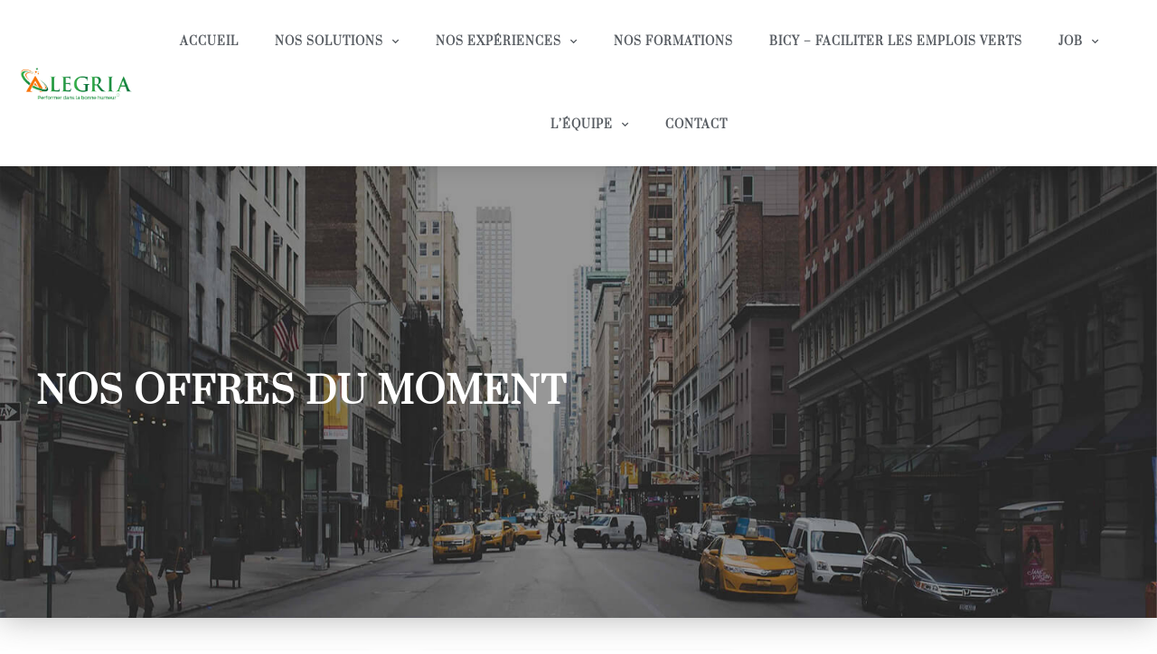

--- FILE ---
content_type: text/css
request_url: https://www.alegria.in/wp-content/themes/ddesign/style.css?ver=1.0.0
body_size: 544
content:
/* 
Theme Name: ddesign
Description: Thème sur mesure DDESIGN
Author: DDESIGN
Author URI: https://ddesign.fr/
Template: hello-elementor
Version: 1.0.1
Text Domain: hello-elementor-child
License: GNU General Public License v3 or later.
License URI: https://www.gnu.org/licenses/gpl-3.0.html
*/

/* Scroll Top DDesign */

html {
    scroll-behavior: smooth;
}

#btnScrollTop::before {
    content: "\2191";
}

#btnScrollTop {
  display: none; /* Hidden by default */
  position: fixed; /* Fixed/sticky position */
  bottom: 50px; /* Place the button at the bottom of the page */
  right: 50px; /* Place the button 30px from the right */
  z-index: 99; /* Make sure it does not overlap */
  border: none; /* Remove borders */
  outline: none; /* Remove outline */
  background-color: var(--e-global-color-primary); /* Set a background color */
  color: white; /* Text color */
  cursor: pointer; /* Add a mouse pointer on hover */
  padding: 5px 12px; /* Some padding */
  /* border-radius: 50%; Rounded corners */
  font-size: 18px; /* Increase font size */
  border-radius: initial;

}

#btnScrollTop:hover {
  background-color: var(--e-global-color-secondary) /* Add a dark-grey background on hover */
}

/* Gravity Forms */

.gform_wrapper {
	form .gform_body .ginput_complex input[type=text] {
		width:100% !important;
	}

	input, input[type=text], select, textarea {
		width:100% !important;
		@include box-sizing(border-box);
	}
}

--- FILE ---
content_type: text/css
request_url: https://www.alegria.in/wp-content/uploads/elementor/css/post-307.css?ver=1748763951
body_size: 1149
content:
.elementor-307 .elementor-element.elementor-element-fe1b2eb > .elementor-container > .elementor-column > .elementor-widget-wrap{align-content:center;align-items:center;}.elementor-307 .elementor-element.elementor-element-fe1b2eb:not(.elementor-motion-effects-element-type-background), .elementor-307 .elementor-element.elementor-element-fe1b2eb > .elementor-motion-effects-container > .elementor-motion-effects-layer{background-color:#ffffff;}.elementor-307 .elementor-element.elementor-element-fe1b2eb{box-shadow:0px 0px 24px 0px rgba(0,0,0,0.15);transition:background 0.3s, border 0.3s, border-radius 0.3s, box-shadow 0.3s;z-index:1;}.elementor-307 .elementor-element.elementor-element-fe1b2eb > .elementor-background-overlay{transition:background 0.3s, border-radius 0.3s, opacity 0.3s;}.elementor-widget-theme-site-logo .widget-image-caption{color:var( --e-global-color-text );font-family:var( --e-global-typography-text-font-family ), Sans-serif;}.elementor-307 .elementor-element.elementor-element-9818654{text-align:right;}.elementor-307 .elementor-element.elementor-element-9818654 img{width:89%;}.elementor-widget-nav-menu .elementor-nav-menu .elementor-item{font-family:var( --e-global-typography-primary-font-family ), Sans-serif;font-weight:var( --e-global-typography-primary-font-weight );text-transform:var( --e-global-typography-primary-text-transform );letter-spacing:var( --e-global-typography-primary-letter-spacing );}.elementor-widget-nav-menu .elementor-nav-menu--main .elementor-item{color:var( --e-global-color-text );fill:var( --e-global-color-text );}.elementor-widget-nav-menu .elementor-nav-menu--main .elementor-item:hover,
					.elementor-widget-nav-menu .elementor-nav-menu--main .elementor-item.elementor-item-active,
					.elementor-widget-nav-menu .elementor-nav-menu--main .elementor-item.highlighted,
					.elementor-widget-nav-menu .elementor-nav-menu--main .elementor-item:focus{color:var( --e-global-color-accent );fill:var( --e-global-color-accent );}.elementor-widget-nav-menu .elementor-nav-menu--main:not(.e--pointer-framed) .elementor-item:before,
					.elementor-widget-nav-menu .elementor-nav-menu--main:not(.e--pointer-framed) .elementor-item:after{background-color:var( --e-global-color-accent );}.elementor-widget-nav-menu .e--pointer-framed .elementor-item:before,
					.elementor-widget-nav-menu .e--pointer-framed .elementor-item:after{border-color:var( --e-global-color-accent );}.elementor-widget-nav-menu{--e-nav-menu-divider-color:var( --e-global-color-text );}.elementor-widget-nav-menu .elementor-nav-menu--dropdown .elementor-item, .elementor-widget-nav-menu .elementor-nav-menu--dropdown  .elementor-sub-item{font-family:var( --e-global-typography-accent-font-family ), Sans-serif;font-weight:var( --e-global-typography-accent-font-weight );}.elementor-307 .elementor-element.elementor-element-e7018d8{width:var( --container-widget-width, 98.446% );max-width:98.446%;--container-widget-width:98.446%;--container-widget-flex-grow:0;--e-nav-menu-horizontal-menu-item-margin:calc( 0px / 2 );--nav-menu-icon-size:15px;}.elementor-307 .elementor-element.elementor-element-e7018d8 .elementor-menu-toggle{margin-left:auto;background-color:var( --e-global-color-3f7ba3b );border-width:0px;border-radius:0px;}.elementor-307 .elementor-element.elementor-element-e7018d8 .elementor-nav-menu .elementor-item{font-family:"Prata", Sans-serif;font-size:12px;font-weight:bold;text-transform:uppercase;letter-spacing:1px;}.elementor-307 .elementor-element.elementor-element-e7018d8 .elementor-nav-menu--main .elementor-item{color:#54595f;fill:#54595f;padding-top:36px;padding-bottom:36px;}.elementor-307 .elementor-element.elementor-element-e7018d8 .elementor-nav-menu--main .elementor-item:hover,
					.elementor-307 .elementor-element.elementor-element-e7018d8 .elementor-nav-menu--main .elementor-item.elementor-item-active,
					.elementor-307 .elementor-element.elementor-element-e7018d8 .elementor-nav-menu--main .elementor-item.highlighted,
					.elementor-307 .elementor-element.elementor-element-e7018d8 .elementor-nav-menu--main .elementor-item:focus{color:var( --e-global-color-primary );fill:var( --e-global-color-primary );}.elementor-307 .elementor-element.elementor-element-e7018d8 .elementor-nav-menu--main:not(.elementor-nav-menu--layout-horizontal) .elementor-nav-menu > li:not(:last-child){margin-bottom:0px;}.elementor-307 .elementor-element.elementor-element-e7018d8 .elementor-nav-menu--dropdown a, .elementor-307 .elementor-element.elementor-element-e7018d8 .elementor-menu-toggle{color:#000000;fill:#000000;}.elementor-307 .elementor-element.elementor-element-e7018d8 .elementor-nav-menu--dropdown{background-color:var( --e-global-color-3f7ba3b );}.elementor-307 .elementor-element.elementor-element-e7018d8 .elementor-nav-menu--dropdown a:hover,
					.elementor-307 .elementor-element.elementor-element-e7018d8 .elementor-nav-menu--dropdown a:focus,
					.elementor-307 .elementor-element.elementor-element-e7018d8 .elementor-nav-menu--dropdown a.elementor-item-active,
					.elementor-307 .elementor-element.elementor-element-e7018d8 .elementor-nav-menu--dropdown a.highlighted,
					.elementor-307 .elementor-element.elementor-element-e7018d8 .elementor-menu-toggle:hover,
					.elementor-307 .elementor-element.elementor-element-e7018d8 .elementor-menu-toggle:focus{color:#FFFFFF;}.elementor-307 .elementor-element.elementor-element-e7018d8 .elementor-nav-menu--dropdown a:hover,
					.elementor-307 .elementor-element.elementor-element-e7018d8 .elementor-nav-menu--dropdown a:focus,
					.elementor-307 .elementor-element.elementor-element-e7018d8 .elementor-nav-menu--dropdown a.elementor-item-active,
					.elementor-307 .elementor-element.elementor-element-e7018d8 .elementor-nav-menu--dropdown a.highlighted{background-color:var( --e-global-color-secondary );}.elementor-307 .elementor-element.elementor-element-e7018d8 .elementor-nav-menu--dropdown .elementor-item, .elementor-307 .elementor-element.elementor-element-e7018d8 .elementor-nav-menu--dropdown  .elementor-sub-item{font-family:"Prata", Sans-serif;font-size:11px;font-weight:bold;text-transform:uppercase;letter-spacing:1px;}.elementor-307 .elementor-element.elementor-element-e7018d8 .elementor-nav-menu--main .elementor-nav-menu--dropdown, .elementor-307 .elementor-element.elementor-element-e7018d8 .elementor-nav-menu__container.elementor-nav-menu--dropdown{box-shadow:0px 0px 3px 0px #1D8F41;}.elementor-307 .elementor-element.elementor-element-e7018d8 .elementor-nav-menu--main > .elementor-nav-menu > li > .elementor-nav-menu--dropdown, .elementor-307 .elementor-element.elementor-element-e7018d8 .elementor-nav-menu__container.elementor-nav-menu--dropdown{margin-top:0px !important;}.elementor-307 .elementor-element.elementor-element-e7018d8 div.elementor-menu-toggle{color:var( --e-global-color-text );}.elementor-307 .elementor-element.elementor-element-e7018d8 div.elementor-menu-toggle svg{fill:var( --e-global-color-text );}.elementor-307 .elementor-element.elementor-element-e7018d8 div.elementor-menu-toggle:hover, .elementor-307 .elementor-element.elementor-element-e7018d8 div.elementor-menu-toggle:focus{color:#51B0B700;}.elementor-307 .elementor-element.elementor-element-e7018d8 div.elementor-menu-toggle:hover svg, .elementor-307 .elementor-element.elementor-element-e7018d8 div.elementor-menu-toggle:focus svg{fill:#51B0B700;}.elementor-theme-builder-content-area{height:400px;}.elementor-location-header:before, .elementor-location-footer:before{content:"";display:table;clear:both;}@media(max-width:1024px){.elementor-307 .elementor-element.elementor-element-fe1b2eb{padding:20px 20px 20px 20px;z-index:1;}.elementor-widget-nav-menu .elementor-nav-menu .elementor-item{letter-spacing:var( --e-global-typography-primary-letter-spacing );}.elementor-307 .elementor-element.elementor-element-e7018d8 .elementor-nav-menu--main .elementor-item{padding-left:14px;padding-right:14px;}.elementor-307 .elementor-element.elementor-element-e7018d8{--e-nav-menu-horizontal-menu-item-margin:calc( 0px / 2 );}.elementor-307 .elementor-element.elementor-element-e7018d8 .elementor-nav-menu--main:not(.elementor-nav-menu--layout-horizontal) .elementor-nav-menu > li:not(:last-child){margin-bottom:0px;}}@media(max-width:767px){.elementor-307 .elementor-element.elementor-element-fe1b2eb{padding:20px 20px 20px 20px;}.elementor-307 .elementor-element.elementor-element-c2dade6{width:50%;}.elementor-307 .elementor-element.elementor-element-c2dade6 > .elementor-element-populated{margin:0px 0px 0px 0px;--e-column-margin-right:0px;--e-column-margin-left:0px;}.elementor-307 .elementor-element.elementor-element-9818654{text-align:left;}.elementor-307 .elementor-element.elementor-element-9818654 img{width:70px;}.elementor-307 .elementor-element.elementor-element-be86f3c{width:50%;}.elementor-307 .elementor-element.elementor-element-be86f3c > .elementor-element-populated{margin:0px 0px 0px 0px;--e-column-margin-right:0px;--e-column-margin-left:0px;}.elementor-widget-nav-menu .elementor-nav-menu .elementor-item{letter-spacing:var( --e-global-typography-primary-letter-spacing );}.elementor-307 .elementor-element.elementor-element-e7018d8 .elementor-nav-menu--dropdown a{padding-top:12px;padding-bottom:12px;}.elementor-307 .elementor-element.elementor-element-e7018d8 .elementor-nav-menu--main > .elementor-nav-menu > li > .elementor-nav-menu--dropdown, .elementor-307 .elementor-element.elementor-element-e7018d8 .elementor-nav-menu__container.elementor-nav-menu--dropdown{margin-top:20px !important;}}@media(min-width:768px){.elementor-307 .elementor-element.elementor-element-c2dade6{width:11.89%;}.elementor-307 .elementor-element.elementor-element-be86f3c{width:88.11%;}}@media(max-width:1024px) and (min-width:768px){.elementor-307 .elementor-element.elementor-element-c2dade6{width:20%;}.elementor-307 .elementor-element.elementor-element-be86f3c{width:60%;}}

--- FILE ---
content_type: text/css
request_url: https://www.alegria.in/wp-content/uploads/elementor/css/post-311.css?ver=1748763951
body_size: 663
content:
.elementor-311 .elementor-element.elementor-element-ebf90f4{margin-top:0em;margin-bottom:0em;padding:1em 0em 1em 0em;}.elementor-widget-theme-site-logo .widget-image-caption{color:var( --e-global-color-text );font-family:var( --e-global-typography-text-font-family ), Sans-serif;}.elementor-311 .elementor-element.elementor-element-22f19aba{text-align:center;}.elementor-311 .elementor-element.elementor-element-22f19aba img{width:248px;}.elementor-widget-text-editor{font-family:var( --e-global-typography-text-font-family ), Sans-serif;color:var( --e-global-color-text );}.elementor-widget-text-editor.elementor-drop-cap-view-stacked .elementor-drop-cap{background-color:var( --e-global-color-primary );}.elementor-widget-text-editor.elementor-drop-cap-view-framed .elementor-drop-cap, .elementor-widget-text-editor.elementor-drop-cap-view-default .elementor-drop-cap{color:var( --e-global-color-primary );border-color:var( --e-global-color-primary );}.elementor-widget-icon-list .elementor-icon-list-item:not(:last-child):after{border-color:var( --e-global-color-text );}.elementor-widget-icon-list .elementor-icon-list-icon i{color:var( --e-global-color-primary );}.elementor-widget-icon-list .elementor-icon-list-icon svg{fill:var( --e-global-color-primary );}.elementor-widget-icon-list .elementor-icon-list-item > .elementor-icon-list-text, .elementor-widget-icon-list .elementor-icon-list-item > a{font-family:var( --e-global-typography-text-font-family ), Sans-serif;}.elementor-widget-icon-list .elementor-icon-list-text{color:var( --e-global-color-secondary );}.elementor-311 .elementor-element.elementor-element-02df040 .elementor-icon-list-items:not(.elementor-inline-items) .elementor-icon-list-item:not(:last-child){padding-bottom:calc(20px/2);}.elementor-311 .elementor-element.elementor-element-02df040 .elementor-icon-list-items:not(.elementor-inline-items) .elementor-icon-list-item:not(:first-child){margin-top:calc(20px/2);}.elementor-311 .elementor-element.elementor-element-02df040 .elementor-icon-list-items.elementor-inline-items .elementor-icon-list-item{margin-right:calc(20px/2);margin-left:calc(20px/2);}.elementor-311 .elementor-element.elementor-element-02df040 .elementor-icon-list-items.elementor-inline-items{margin-right:calc(-20px/2);margin-left:calc(-20px/2);}body.rtl .elementor-311 .elementor-element.elementor-element-02df040 .elementor-icon-list-items.elementor-inline-items .elementor-icon-list-item:after{left:calc(-20px/2);}body:not(.rtl) .elementor-311 .elementor-element.elementor-element-02df040 .elementor-icon-list-items.elementor-inline-items .elementor-icon-list-item:after{right:calc(-20px/2);}.elementor-311 .elementor-element.elementor-element-02df040 .elementor-icon-list-item:hover .elementor-icon-list-icon i{color:var( --e-global-color-secondary );}.elementor-311 .elementor-element.elementor-element-02df040 .elementor-icon-list-item:hover .elementor-icon-list-icon svg{fill:var( --e-global-color-secondary );}.elementor-311 .elementor-element.elementor-element-02df040 .elementor-icon-list-icon i{transition:color 0.3s;}.elementor-311 .elementor-element.elementor-element-02df040 .elementor-icon-list-icon svg{transition:fill 0.3s;}.elementor-311 .elementor-element.elementor-element-02df040{--e-icon-list-icon-size:15px;--e-icon-list-icon-align:center;--e-icon-list-icon-margin:0 calc(var(--e-icon-list-icon-size, 1em) * 0.125);--icon-vertical-offset:0px;}.elementor-311 .elementor-element.elementor-element-02df040 .elementor-icon-list-icon{padding-right:2px;}.elementor-311 .elementor-element.elementor-element-02df040 .elementor-icon-list-text{color:#777676;transition:color 0.3s;}.elementor-311 .elementor-element.elementor-element-f0ab5cd .elementor-icon-list-items:not(.elementor-inline-items) .elementor-icon-list-item:not(:last-child){padding-bottom:calc(0px/2);}.elementor-311 .elementor-element.elementor-element-f0ab5cd .elementor-icon-list-items:not(.elementor-inline-items) .elementor-icon-list-item:not(:first-child){margin-top:calc(0px/2);}.elementor-311 .elementor-element.elementor-element-f0ab5cd .elementor-icon-list-items.elementor-inline-items .elementor-icon-list-item{margin-right:calc(0px/2);margin-left:calc(0px/2);}.elementor-311 .elementor-element.elementor-element-f0ab5cd .elementor-icon-list-items.elementor-inline-items{margin-right:calc(-0px/2);margin-left:calc(-0px/2);}body.rtl .elementor-311 .elementor-element.elementor-element-f0ab5cd .elementor-icon-list-items.elementor-inline-items .elementor-icon-list-item:after{left:calc(-0px/2);}body:not(.rtl) .elementor-311 .elementor-element.elementor-element-f0ab5cd .elementor-icon-list-items.elementor-inline-items .elementor-icon-list-item:after{right:calc(-0px/2);}.elementor-311 .elementor-element.elementor-element-f0ab5cd .elementor-icon-list-icon i{transition:color 0.3s;}.elementor-311 .elementor-element.elementor-element-f0ab5cd .elementor-icon-list-icon svg{transition:fill 0.3s;}.elementor-311 .elementor-element.elementor-element-f0ab5cd{--e-icon-list-icon-size:14px;--icon-vertical-offset:0px;}.elementor-311 .elementor-element.elementor-element-f0ab5cd .elementor-icon-list-icon{padding-right:10px;}.elementor-311 .elementor-element.elementor-element-f0ab5cd .elementor-icon-list-item > .elementor-icon-list-text, .elementor-311 .elementor-element.elementor-element-f0ab5cd .elementor-icon-list-item > a{font-family:"Roboto", Sans-serif;font-size:13px;}.elementor-311 .elementor-element.elementor-element-f0ab5cd .elementor-icon-list-text{color:#777676;transition:color 0.3s;}.elementor-theme-builder-content-area{height:400px;}.elementor-location-header:before, .elementor-location-footer:before{content:"";display:table;clear:both;}@media(max-width:767px){.elementor-311 .elementor-element.elementor-element-22f19aba img{width:80px;}}

--- FILE ---
content_type: text/css
request_url: https://www.alegria.in/wp-content/uploads/elementor/css/post-316.css?ver=1748770979
body_size: 1202
content:
.elementor-316 .elementor-element.elementor-element-42b798b:not(.elementor-motion-effects-element-type-background), .elementor-316 .elementor-element.elementor-element-42b798b > .elementor-motion-effects-container > .elementor-motion-effects-layer{background-image:url("https://www.alegria.in/wp-content/uploads/2021/07/11E20A0779.jpg");background-position:center center;background-size:cover;}.elementor-316 .elementor-element.elementor-element-42b798b > .elementor-background-overlay{background-color:var( --e-global-color-secondary );opacity:0.6;transition:background 0.3s, border-radius 0.3s, opacity 0.3s;}.elementor-316 .elementor-element.elementor-element-42b798b > .elementor-container{max-width:1200px;min-height:500px;}.elementor-316 .elementor-element.elementor-element-42b798b{box-shadow:0px 0px 34px 0px rgba(107,107,107,0.5);transition:background 0.3s, border 0.3s, border-radius 0.3s, box-shadow 0.3s;}.elementor-316 .elementor-element.elementor-element-e83af99 > .elementor-widget-wrap > .elementor-widget:not(.elementor-widget__width-auto):not(.elementor-widget__width-initial):not(:last-child):not(.elementor-absolute){margin-bottom:20px;}.elementor-316 .elementor-element.elementor-element-e83af99 > .elementor-element-populated{padding:0px 0px 0px 0px;}.elementor-widget-theme-archive-title .elementor-heading-title{font-family:var( --e-global-typography-primary-font-family ), Sans-serif;font-weight:var( --e-global-typography-primary-font-weight );text-transform:var( --e-global-typography-primary-text-transform );letter-spacing:var( --e-global-typography-primary-letter-spacing );color:var( --e-global-color-primary );}.elementor-316 .elementor-element.elementor-element-45e9f95 .elementor-heading-title{font-family:"Prata", Sans-serif;font-weight:bold;text-transform:uppercase;letter-spacing:1px;color:var( --e-global-color-3f7ba3b );}.elementor-316 .elementor-element.elementor-element-60a6dc00 > .elementor-container{max-width:1200px;}.elementor-316 .elementor-element.elementor-element-60a6dc00{padding:2em 0em 4em 0em;}.elementor-widget-heading .elementor-heading-title{font-family:var( --e-global-typography-primary-font-family ), Sans-serif;font-weight:var( --e-global-typography-primary-font-weight );text-transform:var( --e-global-typography-primary-text-transform );letter-spacing:var( --e-global-typography-primary-letter-spacing );color:var( --e-global-color-primary );}.elementor-316 .elementor-element.elementor-element-d5a475d > .elementor-widget-container{margin:0em 0em 2em 0em;}.elementor-316 .elementor-element.elementor-element-d5a475d{text-align:left;}.elementor-316 .elementor-element.elementor-element-d5a475d .elementor-heading-title{font-family:"Roboto", Sans-serif;font-size:18px;font-weight:normal;text-transform:none;letter-spacing:0px;color:var( --e-global-color-text );}.elementor-widget-archive-posts .elementor-button{background-color:var( --e-global-color-accent );font-family:var( --e-global-typography-accent-font-family ), Sans-serif;font-weight:var( --e-global-typography-accent-font-weight );}.elementor-widget-archive-posts .elementor-post__title, .elementor-widget-archive-posts .elementor-post__title a{color:var( --e-global-color-secondary );font-family:var( --e-global-typography-primary-font-family ), Sans-serif;font-weight:var( --e-global-typography-primary-font-weight );text-transform:var( --e-global-typography-primary-text-transform );letter-spacing:var( --e-global-typography-primary-letter-spacing );}.elementor-widget-archive-posts .elementor-post__meta-data{font-family:var( --e-global-typography-secondary-font-family ), Sans-serif;font-weight:var( --e-global-typography-secondary-font-weight );}.elementor-widget-archive-posts .elementor-post__excerpt p{font-family:var( --e-global-typography-text-font-family ), Sans-serif;}.elementor-widget-archive-posts .elementor-post__read-more{color:var( --e-global-color-accent );}.elementor-widget-archive-posts a.elementor-post__read-more{font-family:var( --e-global-typography-accent-font-family ), Sans-serif;font-weight:var( --e-global-typography-accent-font-weight );}.elementor-widget-archive-posts .elementor-post__card .elementor-post__badge{background-color:var( --e-global-color-accent );font-family:var( --e-global-typography-accent-font-family ), Sans-serif;font-weight:var( --e-global-typography-accent-font-weight );}.elementor-widget-archive-posts .elementor-pagination{font-family:var( --e-global-typography-secondary-font-family ), Sans-serif;font-weight:var( --e-global-typography-secondary-font-weight );}.elementor-widget-archive-posts .e-load-more-message{font-family:var( --e-global-typography-secondary-font-family ), Sans-serif;font-weight:var( --e-global-typography-secondary-font-weight );}.elementor-widget-archive-posts .elementor-posts-nothing-found{color:var( --e-global-color-text );font-family:var( --e-global-typography-text-font-family ), Sans-serif;}.elementor-316 .elementor-element.elementor-element-21c7ac61{--grid-row-gap:35px;--grid-column-gap:30px;}.elementor-316 .elementor-element.elementor-element-21c7ac61 > .elementor-widget-container{padding:0px 0px 0px 0px;}.elementor-316 .elementor-element.elementor-element-21c7ac61 .elementor-posts-container .elementor-post__thumbnail{padding-bottom:calc( 0.45 * 100% );}.elementor-316 .elementor-element.elementor-element-21c7ac61:after{content:"0.45";}.elementor-316 .elementor-element.elementor-element-21c7ac61 .elementor-post__thumbnail__link{width:100%;}.elementor-316 .elementor-element.elementor-element-21c7ac61 .elementor-post__meta-data span + span:before{content:"•";}.elementor-316 .elementor-element.elementor-element-21c7ac61 .elementor-post__card{background-color:var( --e-global-color-3f7ba3b );border-color:#F9730654;border-width:1px;border-radius:20px;padding-top:0px;padding-bottom:0px;}.elementor-316 .elementor-element.elementor-element-21c7ac61 .elementor-post__text{padding:0 20px;margin-top:30px;}.elementor-316 .elementor-element.elementor-element-21c7ac61 .elementor-post__meta-data{padding:10px 20px;}.elementor-316 .elementor-element.elementor-element-21c7ac61 .elementor-post__avatar{padding-right:20px;padding-left:20px;}.elementor-316 .elementor-element.elementor-element-21c7ac61 .elementor-post__badge{right:0;}.elementor-316 .elementor-element.elementor-element-21c7ac61 .elementor-post__card .elementor-post__badge{background-color:var( --e-global-color-secondary );color:#ffffff;margin:12px;font-family:"Roboto", Sans-serif;font-weight:500;}.elementor-316 .elementor-element.elementor-element-21c7ac61 .elementor-post__title, .elementor-316 .elementor-element.elementor-element-21c7ac61 .elementor-post__title a{color:var( --e-global-color-secondary );}.elementor-316 .elementor-element.elementor-element-21c7ac61 .elementor-post__title{margin-bottom:7px;}.elementor-316 .elementor-element.elementor-element-21c7ac61 .elementor-post__excerpt p{color:var( --e-global-color-text );}.elementor-316 .elementor-element.elementor-element-21c7ac61 .elementor-post__excerpt{margin-bottom:40px;}.elementor-316 .elementor-element.elementor-element-21c7ac61 .elementor-pagination{text-align:center;margin-top:23px;}.elementor-316 .elementor-element.elementor-element-21c7ac61 .elementor-pagination .page-numbers:not(.dots){color:var( --e-global-color-text );}.elementor-316 .elementor-element.elementor-element-21c7ac61 .elementor-pagination a.page-numbers:hover{color:#00ce1b;}.elementor-316 .elementor-element.elementor-element-21c7ac61 .elementor-pagination .page-numbers.current{color:#00ce1b;}body:not(.rtl) .elementor-316 .elementor-element.elementor-element-21c7ac61 .elementor-pagination .page-numbers:not(:first-child){margin-left:calc( 10px/2 );}body:not(.rtl) .elementor-316 .elementor-element.elementor-element-21c7ac61 .elementor-pagination .page-numbers:not(:last-child){margin-right:calc( 10px/2 );}body.rtl .elementor-316 .elementor-element.elementor-element-21c7ac61 .elementor-pagination .page-numbers:not(:first-child){margin-right:calc( 10px/2 );}body.rtl .elementor-316 .elementor-element.elementor-element-21c7ac61 .elementor-pagination .page-numbers:not(:last-child){margin-left:calc( 10px/2 );}@media(min-width:1025px){.elementor-316 .elementor-element.elementor-element-42b798b:not(.elementor-motion-effects-element-type-background), .elementor-316 .elementor-element.elementor-element-42b798b > .elementor-motion-effects-container > .elementor-motion-effects-layer{background-attachment:fixed;}}@media(max-width:1024px){.elementor-316 .elementor-element.elementor-element-42b798b{padding:20px 20px 20px 20px;}.elementor-widget-theme-archive-title .elementor-heading-title{letter-spacing:var( --e-global-typography-primary-letter-spacing );}.elementor-316 .elementor-element.elementor-element-60a6dc00{padding:100px 25px 100px 25px;}.elementor-316 .elementor-element.elementor-element-7222d99f > .elementor-element-populated{padding:0px 0px 0px 0px;}.elementor-widget-heading .elementor-heading-title{letter-spacing:var( --e-global-typography-primary-letter-spacing );}.elementor-widget-archive-posts .elementor-post__title, .elementor-widget-archive-posts .elementor-post__title a{letter-spacing:var( --e-global-typography-primary-letter-spacing );}}@media(max-width:767px){.elementor-widget-theme-archive-title .elementor-heading-title{letter-spacing:var( --e-global-typography-primary-letter-spacing );}.elementor-316 .elementor-element.elementor-element-60a6dc00{padding:50px 15px 50px 15px;}.elementor-widget-heading .elementor-heading-title{letter-spacing:var( --e-global-typography-primary-letter-spacing );}.elementor-widget-archive-posts .elementor-post__title, .elementor-widget-archive-posts .elementor-post__title a{letter-spacing:var( --e-global-typography-primary-letter-spacing );}.elementor-316 .elementor-element.elementor-element-21c7ac61 .elementor-posts-container .elementor-post__thumbnail{padding-bottom:calc( 0.5 * 100% );}.elementor-316 .elementor-element.elementor-element-21c7ac61:after{content:"0.5";}.elementor-316 .elementor-element.elementor-element-21c7ac61 .elementor-post__thumbnail__link{width:100%;}}

--- FILE ---
content_type: application/javascript
request_url: https://www.alegria.in/wp-content/themes/ddesign/js/scrolltop.js?ver=1
body_size: 255
content:
// Scroll Top Function for WordPress © ddesign & saracammi

document.addEventListener('DOMContentLoaded', function () {
    const btnScrollTop = document.createElement("button");
    // btnScrollTop.innerHTML("&#8593;");
    btnScrollTop.setAttribute("id", "btnScrollTop");

    // btnScrollTop.className = "fas fa-arrow-up";
    document.body.appendChild(btnScrollTop);

    mybutton = document.getElementById("btnScrollTop");

    window.onscroll = function() {scrollFunction()};

    function scrollFunction() {
    if (document.body.scrollTop > 50 || document.documentElement.scrollTop > 50) {
        mybutton.style.display = "block";
    } else {
        mybutton.style.display = "none";
        }
    }

    document.getElementById("btnScrollTop").onclick = function() { 
        document.body.scrollTop = 0; // Safari
        document.documentElement.scrollTop = 0; // Chrome, Firefox, IE and Opera
    };

});